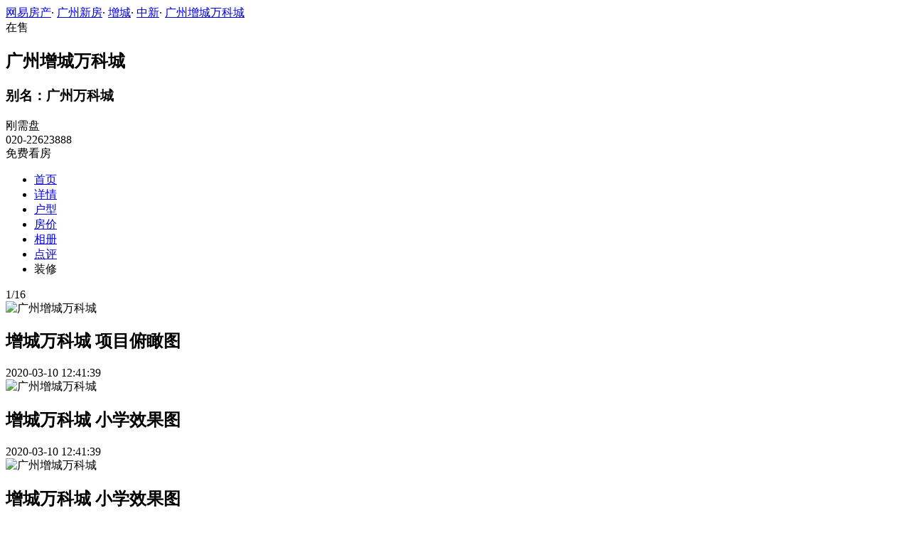

--- FILE ---
content_type: text/html;charset=UTF-8
request_url: http://xf.house.163.com/gz/photo/CIHS.html?name=p035&rownum=1&colnum=1
body_size: 9573
content:

<!DOCTYPE html>
<html>
<head>
    <meta charset="utf-8">
    <meta name="keywords" content="广州增城万科城,广州广州增城万科城,广州增城万科城交通图,广州增城万科城周边配套,广州增城万科城项目现场,广州增城万科城样板间,广州增城万科城平面图,广州增城万科城户型图" />
    <meta name="description" content="广州网易房产为您提供广州增城万科城各类图片，如效果图、实景图、交通图、周边配套、项目现场、样板间、平面图、户型图等，让您近距离真实的了解广州增城万科城楼盘，买新房尽在广州网易房产!" />
    <title>广州增城万科城_广州广州增城万科城配套实景图，样板间，效果图，户型图_广州网易房产</title>
    <link rel="stylesheet" href="https://fps-pro.ws.126.net/fps-pro/frontends/lpk_pc/v274/css/common_css.css">
<script src="https://img1.cache.netease.com/f2e/libs/jquery.js" type="text/javascript"></script>
<script type="text/javascript" src="https://fps-pro.ws.126.net/fps-pro/temp/9d7ccb8526368c4bf1f5a0bf0a7376ee/swiper.4.3.0.min.js"></script>
    <link rel="stylesheet" href="https://fps-pro.ws.126.net/fps-pro/frontends/lpk_pc/v274/css/netease_service.css">
<link rel="stylesheet" type="text/css" href="https://fps-pro.ws.126.net/fps-pro/frontends/lpk_pc/v274/css/photo_detail.css">
    <style type="text/css">
        .live-link {display: block;width: 100%;}
        .live-link video {transform: translate(0,-50%);top: 50%;position: absolute;}
        .live-play {width: 80px;height: 80px;background: url(https://fps-pro.ws.126.net/fps-pro/frontends/lpk_touch/v90/images/videop.png);background-size: 100% 100%;position: absolute;left: 50%;margin-left: -40px;top: 50%;margin-top: -40px;}
        .threed-play {width: 80px;height: 80px;background: url(https://fps-pro.ws.126.net/fps-pro/frontends/lpk_touch/v90/images/3d.png);background-size: 100% 100%;position: absolute;left: 50%;margin-left: -40px;top: 50%;margin-top: -40px;}
    </style>
</head>
<body>
<!-- 固顶 fixTop -->
<!--除首页外，其他页面用的顶部-->
<script type="text/javascript" src="//xf.house.163.com/product_house_gz/xf/js/district_gz.js"></script>
<script type="text/javascript" src="//xf.house.163.com/product_house_gz/xf/js/price_gz.js"></script>
<script type="text/javascript" src="//xf.house.163.com/product_house_gz/xf/js/property_gz.js"></script>
<script type="text/javascript" src="//xf.house.163.com/product_house_gz/xf/js/huxing_gz.js"></script>
<script type="text/javascript" src="//xf.house.163.com/product_house_gz/xf/js/subway_gz.js"></script>
<script  type="text/javascript">
    var LPK_INIT_DATA = {
        city: "gz",
        cityChina: "广州",
        productid: 'CIHS',
        housePrice: "最新报价参考均价13000元/㎡",
        lpTel: '020-22623888',
        baseDh: '020-22623888',
        cityTel:'4001-666-163 转 8',
        productname: '广州增城万科城',
        shareImg:'http://pic-bucket.ws.126.net/photo/0087/2020-03-06/F72A9FMMP7140087NOS.jpg?imageView&thumbnail=400y300',
        isDatacenter:'0',
                wxProductCode:'http://house-public.ws.126.net/house-public/d1a6f4a648421c23f9139eee30913536.jpg?imageView&thumbnail=200z200&quality=100',
                groupBuyCount:"1"
    }
</script>

<div class="headPosition"></div>
<div class="head-box head-box2">

  <div class="top-bread">
    <div class="bleft-bottom">
      <a href="http://gz.house.163.com" target="_blank">网易房产</a><span class="dot">·</span>
      <a href="http://xf.house.163.com/gz/search/0-0-0-0-0-0-0-0-0-1-0-0-0-0-0-0-1-0-0-0-1.html" target="_blank">广州新房</a><span class="dot">·</span>
      <a href="http://xf.house.163.com/gz/search/294-0-0-0-0-0-0-0-0-1-0-0-0-0-0-0-1-0-0-0-1.html" target="_blank">增城</a><span class="dot">·</span>
                <a href="http://xf.house.163.com/gz/search/294-887-0-0-0-0-0-0-0-1-0-0-0-0-0-0-1-0-0-0-1.html" target="_blank">中新</a><span class="dot">·</span>
            <a href="/gz/CIHS.html" target="_blank" class="last">广州增城万科城</a>
    </div>
  </div>

  <div class="lp-head clearfix">
    <div class="lph-left">
      <div class="lp-status "><span>在售</span></div>
      <div class="lpk-name clearfix">
        <h2 class="big-name" title="广州增城万科城">广州增城万科城</h2>
                <h3 class="alias_name" title="广州万科城">别名：广州万科城</h3>
              </div>

      <div class="lpk-feature">

                                <span>刚需盘</span>
                        </div>
    </div>
    <div class="lph-right">
      <div class="lp-tel">020-22623888</div>
      <div class="btn-sign topSignUp">免费看房</div>
    </div>
  </div>

  <div class="nav-bar">
    <ul class="nav-list clearfix">
      <!--当前tab添加class current-->
      <li class="nav-content" id="topNav1">
        <a class="aNav" href="/gz/CIHS.html">首页</a>
      </li>
      <li class="nav-content" id="topNav2">
        <a class="aNav" href="/gz/housedetail/CIHS.html">详情</a>
      </li>
                  <li class="nav-content" id="topNav4">
        <a class="aNav" href="/gz/photo/view/CIHS.html">户型</a>
      </li>
            <li class="nav-content" id="topNav5" data-flag="1" data-nav="price">
        <a class="aNav" href="/gz/trend/CIHS.html">房价</a>
      </li>
            <li class="nav-content" id="topNav6">
        <a class="aNav" href="/gz/photo/CIHS.html">相册</a>
      </li>
                        <li class="nav-content" id="topNav8">
        <a class="aNav" href="/gz/comment/CIHS.html">点评</a>
      </li>
                        <li class="nav-content zhuangxiuNav" id="topNav10">
        <a class="aNav" target="_blank">装修</a>
      </li>
    </ul>
  </div>
</div>
<!--右侧我要提问弹框 begin-->
<div class="dialog" id="questionDialog" style="display: none;">

    <div class="dialog-con dialog-con1">
        <div class="dialog-tit dialog-tit558">我要提问
            <span class="btn-close"></span></div>
        <div class="dialog-body">
                        <!--提问列表 end-->
            <div class="sendQue-box">
              <textarea name="name" rows="3" cols="80" class="" type="text" maxlength="250" placeholder="请输入您要咨询的问题"></textarea>
              <div class="btn-send">发送</div>
            </div>
            <div class="error-reminds">
                <span class="error-icon"></span>
                <span class="error-words">请输入您要咨询的问题</span>
            </div>
        </div>
    </div>
</div>
<!--右侧我要提问弹框 end-->

<script type="text/javascript">
    if(typeof Calculator !=="undefined"  && (Calculator.pointX === 0 && Calculator.pointY === 0) && document.getElementsByClassName("indexNav7").length > 0 && document.getElementById("topNav7").length > 0){
        document.getElementById("topNav7").style.display="none";
    }
</script>
<script>
    var  headNavIndex= 'topNav6';
    document.getElementById(headNavIndex).setAttribute('class', 'current nav-content');
</script>
<div class="photoDetail clearfix">
    <div class="photoDetail-left">
                                            <div class="photo-con-outer  photo-con-curr " data-conId="1">
                    <div class="photo-con-title clearfix">
                        <div class="photo-num"><span class="photo-curr-num">1</span>/<span class="photo-total-num">16</span></div>
                    </div>
                    <div class="photo-big-img">
                                                    <div class="photo-show  photo-show-curr " data-showId="1" data-url="http://pic-bucket.ws.126.net/photo/0087/2020-03-10/F7C0BFC8P7140087NOS.jpg?download=45D8390CC588AA7D1047E47B29648D12.jpg">
                                <img src="http://pic-bucket.ws.126.net/photo/0087/2020-03-10/F7C0BFC8P7140087NOS.jpg" alt="广州增城万科城">
                                <div class="title-outer">
                                    <h2>增城万科城 项目俯瞰图</h2>
                                    <div class="photo-dates"><span></span>2020-03-10 12:41:39</div>
                                </div>
                            </div>
                                                                                <div class="photo-show " data-showId="2" data-url="http://pic-bucket.ws.126.net/photo/0087/2020-03-10/F7C0BFC7P7140087NOS.jpg?download=3108FE199CB3BDE306C6C7BD1E95932F.jpg">
                                <img src="http://pic-bucket.ws.126.net/photo/0087/2020-03-10/F7C0BFC7P7140087NOS.jpg" alt="广州增城万科城">
                                <div class="title-outer">
                                    <h2>增城万科城 小学效果图</h2>
                                    <div class="photo-dates"><span></span>2020-03-10 12:41:39</div>
                                </div>
                            </div>
                                                                                <div class="photo-show " data-showId="3" data-url="http://pic-bucket.ws.126.net/photo/0087/2020-03-10/F7C0BFC6P7140087NOS.jpg?download=57753469CB8BA0604FD13E17BF1382EC.jpg">
                                <img src="http://pic-bucket.ws.126.net/photo/0087/2020-03-10/F7C0BFC6P7140087NOS.jpg" alt="广州增城万科城">
                                <div class="title-outer">
                                    <h2>增城万科城 小学效果图</h2>
                                    <div class="photo-dates"><span></span>2020-03-10 12:41:39</div>
                                </div>
                            </div>
                                                                                <div class="photo-show " data-showId="4" data-url="http://pic-bucket.ws.126.net/photo/0087/2020-03-10/F7C0BFC5P7140087NOS.jpg?download=6CDD22866E59477BB3E005385C870CF9.jpg">
                                <img src="http://pic-bucket.ws.126.net/photo/0087/2020-03-10/F7C0BFC5P7140087NOS.jpg" alt="广州增城万科城">
                                <div class="title-outer">
                                    <h2>增城万科城 项目俯瞰图</h2>
                                    <div class="photo-dates"><span></span>2020-03-10 12:41:39</div>
                                </div>
                            </div>
                                                                                <div class="photo-show " data-showId="5" data-url="http://pic-bucket.ws.126.net/photo/0087/2020-03-10/F7BT26D1P7140087NOS.jpg?download=EA394A124AB46B00835DFD9D8B3DAFC4.jpg">
                                <img src="http://pic-bucket.ws.126.net/photo/0087/2020-03-10/F7BT26D1P7140087NOS.jpg" alt="广州增城万科城">
                                <div class="title-outer">
                                    <h2>广州增城万科城 项目形象图</h2>
                                    <div class="photo-dates"><span></span>2020-03-10 11:44:12</div>
                                </div>
                            </div>
                                                                                <div class="photo-show " data-showId="6" data-url="http://pic-bucket.ws.126.net/photo/0087/2020-03-10/F7BT26D0P7140087NOS.jpg?download=D1160F05037EF2B995D62BC534148050.jpg">
                                <img src="http://pic-bucket.ws.126.net/photo/0087/2020-03-10/F7BT26D0P7140087NOS.jpg" alt="广州增城万科城">
                                <div class="title-outer">
                                    <h2>广州增城万科城 项目商业街形象图</h2>
                                    <div class="photo-dates"><span></span>2020-03-10 11:44:10</div>
                                </div>
                            </div>
                                                                                <div class="photo-show " data-showId="7" data-url="http://pic-bucket.ws.126.net/photo/0087/2020-03-10/F7BT26CVP7140087NOS.jpg?download=ADD74C91ECFFF5193561700CC8BBF495.jpg">
                                <img src="http://pic-bucket.ws.126.net/photo/0087/2020-03-10/F7BT26CVP7140087NOS.jpg" alt="广州增城万科城">
                                <div class="title-outer">
                                    <h2>广州增城万科城 项目商业街形象图</h2>
                                    <div class="photo-dates"><span></span>2020-03-10 11:44:11</div>
                                </div>
                            </div>
                                                                                <div class="photo-show " data-showId="8" data-url="http://pic-bucket.ws.126.net/photo/0087/2020-03-10/F7BT26CUP7140087NOS.jpg?download=7FADBD8D3440042D1053D769839EB1A2.jpg">
                                <img src="http://pic-bucket.ws.126.net/photo/0087/2020-03-10/F7BT26CUP7140087NOS.jpg" alt="广州增城万科城">
                                <div class="title-outer">
                                    <h2>广州增城万科城 项目商业街形象图</h2>
                                    <div class="photo-dates"><span></span>2020-03-10 11:44:10</div>
                                </div>
                            </div>
                                                                                <div class="photo-show " data-showId="9" data-url="http://pic-bucket.ws.126.net/photo/0087/2020-03-10/F7BT26CTP7140087NOS.jpg?download=D795BA8FB328F263591C02B3D6ECFB0E.jpg">
                                <img src="http://pic-bucket.ws.126.net/photo/0087/2020-03-10/F7BT26CTP7140087NOS.jpg" alt="广州增城万科城">
                                <div class="title-outer">
                                    <h2>广州增城万科城 项目商业街形象图</h2>
                                    <div class="photo-dates"><span></span>2020-03-10 11:44:09</div>
                                </div>
                            </div>
                                                                                <div class="photo-show " data-showId="10" data-url="http://pic-bucket.ws.126.net/photo/0087/2020-03-10/F7BT26CSP7140087NOS.jpg?download=B5934433A1D2D141D739AB2141A7F668.jpg">
                                <img src="http://pic-bucket.ws.126.net/photo/0087/2020-03-10/F7BT26CSP7140087NOS.jpg" alt="广州增城万科城">
                                <div class="title-outer">
                                    <h2>广州增城万科城 项目商业街形象图</h2>
                                    <div class="photo-dates"><span></span>2020-03-10 11:44:12</div>
                                </div>
                            </div>
                                                                                <div class="photo-show " data-showId="11" data-url="http://pic-bucket.ws.126.net/photo/0087/2020-03-10/F7BT26CRP7140087NOS.jpg?download=90C1EC61FE318D71C901902E321286B1.jpg">
                                <img src="http://pic-bucket.ws.126.net/photo/0087/2020-03-10/F7BT26CRP7140087NOS.jpg" alt="广州增城万科城">
                                <div class="title-outer">
                                    <h2>广州增城万科城 项目商业街形象图</h2>
                                    <div class="photo-dates"><span></span>2020-03-10 11:44:16</div>
                                </div>
                            </div>
                                                                                <div class="photo-show " data-showId="12" data-url="http://pic-bucket.ws.126.net/photo/0087/2020-03-10/F7BT26CQP7140087NOS.jpg?download=FBAAE4EC23DDEEB99195D5C01E7F0FDF.jpg">
                                <img src="http://pic-bucket.ws.126.net/photo/0087/2020-03-10/F7BT26CQP7140087NOS.jpg" alt="广州增城万科城">
                                <div class="title-outer">
                                    <h2>广州增城万科城 项目商业街形象图</h2>
                                    <div class="photo-dates"><span></span>2020-03-10 11:44:12</div>
                                </div>
                            </div>
                                                                                <div class="photo-show " data-showId="13" data-url="http://pic-bucket.ws.126.net/photo/0087/2020-03-10/F7BT26CPP7140087NOS.jpg?download=82E6FCE196E3A5D85941BAAC190E9DA9.jpg">
                                <img src="http://pic-bucket.ws.126.net/photo/0087/2020-03-10/F7BT26CPP7140087NOS.jpg" alt="广州增城万科城">
                                <div class="title-outer">
                                    <h2>广州增城万科城 项目商业街形象图</h2>
                                    <div class="photo-dates"><span></span>2020-03-10 11:44:13</div>
                                </div>
                            </div>
                                                                                <div class="photo-show " data-showId="14" data-url="http://pic-bucket.ws.126.net/photo/0087/2020-03-10/F7BT26COP7140087NOS.jpg?download=146E3E3D14D94B3F68D2A03B5495CAE3.jpg">
                                <img src="http://pic-bucket.ws.126.net/photo/0087/2020-03-10/F7BT26COP7140087NOS.jpg" alt="广州增城万科城">
                                <div class="title-outer">
                                    <h2>广州增城万科城 项目商业街形象图</h2>
                                    <div class="photo-dates"><span></span>2020-03-10 11:44:14</div>
                                </div>
                            </div>
                                                                                <div class="photo-show " data-showId="15" data-url="http://pic-bucket.ws.126.net/photo/0087/2020-03-10/F7BT26CNP7140087NOS.jpg?download=97FB3ACB95BAF9861DBD3ADA1B64F93D.jpg">
                                <img src="http://pic-bucket.ws.126.net/photo/0087/2020-03-10/F7BT26CNP7140087NOS.jpg" alt="广州增城万科城">
                                <div class="title-outer">
                                    <h2>广州增城万科城 项目商业街形象图</h2>
                                    <div class="photo-dates"><span></span>2020-03-10 11:44:09</div>
                                </div>
                            </div>
                                                                                <div class="photo-show " data-showId="16" data-url="http://pic-bucket.ws.126.net/photo/0087/2020-03-06/F72A9FMMP7140087NOS.jpg?download=706B51E55F9427882AEA81D5160D9BDC.jpg">
                                <img src="http://pic-bucket.ws.126.net/photo/0087/2020-03-06/F72A9FMMP7140087NOS.jpg" alt="广州增城万科城">
                                <div class="title-outer">
                                    <h2>广州增城万科城</h2>
                                    <div class="photo-dates"><span></span>2020-03-06 18:22:57</div>
                                </div>
                            </div>
                                                                            <div class="big-left-arrow big-left-grey-arrow"></div>
                        <div class="big-right-arrow"></div>
                        <div class="icon-outer clearfix">
                            <div class="back-opacity"></div>
                            <a href="#">
                                <div class="download-outer">
                                    <div class="icon-back-opacity"></div>
                                    <span class="download"></span>
                                </div>
                            </a>
                            <div class="blow-up-outer">
                                <div class="icon-back-opacity"></div>
                                <span class="blow-up"></span>
                            </div>
                        </div>
                    </div>
                    <div class="photo-small-img">
                        <div class="outer-box clearfix">
                                                                                            <div class="thumbnail-outer  thumbnail-curr  clearBoth" data-smallId="0">
                                                                <div class="thumbnail  thumbnail-border " data-thumbId="0">
                                    <img src="http://pic-bucket.ws.126.net/photo/0087/2020-03-10/F7C0BFC8P7140087NOS.jpg?imageView&thumbnail=400y300" alt="广州增城万科城">
                                </div>
                                                                                            <div class="thumbnail " data-thumbId="1">
                                    <img src="http://pic-bucket.ws.126.net/photo/0087/2020-03-10/F7C0BFC7P7140087NOS.jpg?imageView&thumbnail=400y300" alt="广州增城万科城">
                                </div>
                                                                                            <div class="thumbnail " data-thumbId="2">
                                    <img src="http://pic-bucket.ws.126.net/photo/0087/2020-03-10/F7C0BFC6P7140087NOS.jpg?imageView&thumbnail=400y300" alt="广州增城万科城">
                                </div>
                                                                                            <div class="thumbnail " data-thumbId="3">
                                    <img src="http://pic-bucket.ws.126.net/photo/0087/2020-03-10/F7C0BFC5P7140087NOS.jpg?imageView&thumbnail=400y300" alt="广州增城万科城">
                                </div>
                                                                                            </div>
                                <div class="thumbnail-outer clearBoth" data-smallId="1">
                                                                <div class="thumbnail " data-thumbId="4">
                                    <img src="http://pic-bucket.ws.126.net/photo/0087/2020-03-10/F7BT26D1P7140087NOS.jpg?imageView&thumbnail=400y300" alt="广州增城万科城">
                                </div>
                                                                                            <div class="thumbnail " data-thumbId="5">
                                    <img src="http://pic-bucket.ws.126.net/photo/0087/2020-03-10/F7BT26D0P7140087NOS.jpg?imageView&thumbnail=400y300" alt="广州增城万科城">
                                </div>
                                                                                            <div class="thumbnail " data-thumbId="6">
                                    <img src="http://pic-bucket.ws.126.net/photo/0087/2020-03-10/F7BT26CVP7140087NOS.jpg?imageView&thumbnail=400y300" alt="广州增城万科城">
                                </div>
                                                                                            <div class="thumbnail " data-thumbId="7">
                                    <img src="http://pic-bucket.ws.126.net/photo/0087/2020-03-10/F7BT26CUP7140087NOS.jpg?imageView&thumbnail=400y300" alt="广州增城万科城">
                                </div>
                                                                                            </div>
                                <div class="thumbnail-outer clearBoth" data-smallId="2">
                                                                <div class="thumbnail " data-thumbId="8">
                                    <img src="http://pic-bucket.ws.126.net/photo/0087/2020-03-10/F7BT26CTP7140087NOS.jpg?imageView&thumbnail=400y300" alt="广州增城万科城">
                                </div>
                                                                                            <div class="thumbnail " data-thumbId="9">
                                    <img src="http://pic-bucket.ws.126.net/photo/0087/2020-03-10/F7BT26CSP7140087NOS.jpg?imageView&thumbnail=400y300" alt="广州增城万科城">
                                </div>
                                                                                            <div class="thumbnail " data-thumbId="10">
                                    <img src="http://pic-bucket.ws.126.net/photo/0087/2020-03-10/F7BT26CRP7140087NOS.jpg?imageView&thumbnail=400y300" alt="广州增城万科城">
                                </div>
                                                                                            <div class="thumbnail " data-thumbId="11">
                                    <img src="http://pic-bucket.ws.126.net/photo/0087/2020-03-10/F7BT26CQP7140087NOS.jpg?imageView&thumbnail=400y300" alt="广州增城万科城">
                                </div>
                                                                                            </div>
                                <div class="thumbnail-outer clearBoth" data-smallId="3">
                                                                <div class="thumbnail " data-thumbId="12">
                                    <img src="http://pic-bucket.ws.126.net/photo/0087/2020-03-10/F7BT26CPP7140087NOS.jpg?imageView&thumbnail=400y300" alt="广州增城万科城">
                                </div>
                                                                                            <div class="thumbnail " data-thumbId="13">
                                    <img src="http://pic-bucket.ws.126.net/photo/0087/2020-03-10/F7BT26COP7140087NOS.jpg?imageView&thumbnail=400y300" alt="广州增城万科城">
                                </div>
                                                                                            <div class="thumbnail " data-thumbId="14">
                                    <img src="http://pic-bucket.ws.126.net/photo/0087/2020-03-10/F7BT26CNP7140087NOS.jpg?imageView&thumbnail=400y300" alt="广州增城万科城">
                                </div>
                                                                                            <div class="thumbnail " data-thumbId="15">
                                    <img src="http://pic-bucket.ws.126.net/photo/0087/2020-03-06/F72A9FMMP7140087NOS.jpg?imageView&thumbnail=400y300" alt="广州增城万科城">
                                </div>
                                                    </div>
                        </div>
                        <div class="left-arrow">
                            <span></span>
                        </div>
                        <div class="left-white"></div>
                        <div class="right-arrow">
                            <span></span>
                        </div>
                        <div class="right-white"></div>
                    </div>
                </div>
                                                                                                                    <div class="photo-con-outer " data-conId="2">
                    <div class="photo-con-title clearfix">
                        <div class="photo-num"><span class="photo-curr-num">1</span>/<span class="photo-total-num">5</span></div>
                    </div>
                    <div class="photo-big-img">
                                                    <div class="photo-show " data-showId="1" data-url="http://pic-bucket.ws.126.net/photo/0087/2020-03-10/F7BV0KQ1P7120087NOS.jpg?download=6AD86379B9CD1002D02BE6C40A92F59C.jpg">
                                <img src="http://pic-bucket.ws.126.net/photo/0087/2020-03-10/F7BV0KQ1P7120087NOS.jpg" alt="广州增城万科城">
                                <div class="title-outer">
                                    <h2>增城万科城样板间</h2>
                                    <div class="photo-dates"><span></span>2020-03-10 12:19:15</div>
                                </div>
                            </div>
                                                                                <div class="photo-show " data-showId="2" data-url="http://pic-bucket.ws.126.net/photo/0087/2020-03-10/F7BV0KQ0P7120087NOS.jpg?download=9BEA9ED9F212FF3E06047F73BCA6D264.jpg">
                                <img src="http://pic-bucket.ws.126.net/photo/0087/2020-03-10/F7BV0KQ0P7120087NOS.jpg" alt="广州增城万科城">
                                <div class="title-outer">
                                    <h2>增城万科城样板间</h2>
                                    <div class="photo-dates"><span></span>2020-03-10 12:18:15</div>
                                </div>
                            </div>
                                                                                <div class="photo-show " data-showId="3" data-url="http://pic-bucket.ws.126.net/photo/0087/2020-03-10/F7BV0KQ2P7120087NOS.jpg?download=89B0C7F6C2B2ECB34CCD81D63D98E022.jpg">
                                <img src="http://pic-bucket.ws.126.net/photo/0087/2020-03-10/F7BV0KQ2P7120087NOS.jpg" alt="广州增城万科城">
                                <div class="title-outer">
                                    <h2>增城万科城样板间</h2>
                                    <div class="photo-dates"><span></span>2020-03-10 12:18:15</div>
                                </div>
                            </div>
                                                                                <div class="photo-show " data-showId="4" data-url="http://pic-bucket.ws.126.net/photo/0087/2020-03-10/F7BV0KQ3P7120087NOS.jpg?download=2A293E414AB5FFEEB815AC43CEC5EF0E.jpg">
                                <img src="http://pic-bucket.ws.126.net/photo/0087/2020-03-10/F7BV0KQ3P7120087NOS.jpg" alt="广州增城万科城">
                                <div class="title-outer">
                                    <h2>增城万科城样板间</h2>
                                    <div class="photo-dates"><span></span>2020-03-10 12:18:15</div>
                                </div>
                            </div>
                                                                                <div class="photo-show " data-showId="5" data-url="http://pic-bucket.ws.126.net/photo/0087/2020-03-10/F7BV0KQ4P7120087NOS.jpg?download=D5A93B752B2767F1C0580A603289A41A.jpg">
                                <img src="http://pic-bucket.ws.126.net/photo/0087/2020-03-10/F7BV0KQ4P7120087NOS.jpg" alt="广州增城万科城">
                                <div class="title-outer">
                                    <h2>增城万科城样板间</h2>
                                    <div class="photo-dates"><span></span>2020-03-10 12:18:15</div>
                                </div>
                            </div>
                                                                            <div class="big-left-arrow big-left-grey-arrow"></div>
                        <div class="big-right-arrow"></div>
                        <div class="icon-outer clearfix">
                            <div class="back-opacity"></div>
                            <a href="#">
                                <div class="download-outer">
                                    <div class="icon-back-opacity"></div>
                                    <span class="download"></span>
                                </div>
                            </a>
                            <div class="blow-up-outer">
                                <div class="icon-back-opacity"></div>
                                <span class="blow-up"></span>
                            </div>
                        </div>
                    </div>
                    <div class="photo-small-img">
                        <div class="outer-box clearfix">
                                                                                            <div class="thumbnail-outer  thumbnail-curr  clearBoth" data-smallId="0">
                                                                <div class="thumbnail  thumbnail-border " data-thumbId="0">
                                    <img src="http://pic-bucket.ws.126.net/photo/0087/2020-03-10/F7BV0KQ1P7120087NOS.jpg?imageView&thumbnail=400y300" alt="广州增城万科城">
                                </div>
                                                                                            <div class="thumbnail " data-thumbId="1">
                                    <img src="http://pic-bucket.ws.126.net/photo/0087/2020-03-10/F7BV0KQ0P7120087NOS.jpg?imageView&thumbnail=400y300" alt="广州增城万科城">
                                </div>
                                                                                            <div class="thumbnail " data-thumbId="2">
                                    <img src="http://pic-bucket.ws.126.net/photo/0087/2020-03-10/F7BV0KQ2P7120087NOS.jpg?imageView&thumbnail=400y300" alt="广州增城万科城">
                                </div>
                                                                                            <div class="thumbnail " data-thumbId="3">
                                    <img src="http://pic-bucket.ws.126.net/photo/0087/2020-03-10/F7BV0KQ3P7120087NOS.jpg?imageView&thumbnail=400y300" alt="广州增城万科城">
                                </div>
                                                                                            </div>
                                <div class="thumbnail-outer clearBoth" data-smallId="1">
                                                                <div class="thumbnail " data-thumbId="4">
                                    <img src="http://pic-bucket.ws.126.net/photo/0087/2020-03-10/F7BV0KQ4P7120087NOS.jpg?imageView&thumbnail=400y300" alt="广州增城万科城">
                                </div>
                                                    </div>
                        </div>
                        <div class="left-arrow">
                            <span></span>
                        </div>
                        <div class="left-white"></div>
                        <div class="right-arrow">
                            <span></span>
                        </div>
                        <div class="right-white"></div>
                    </div>
                </div>
                                                                            
        
        <!--新增项目资质认证-->
        
                                <a href="/gz/photo/list/CIHS.html" class="watch-more">查看全部</a>
    </div>
    <div class="photoDetail-right">
        <div class="photo-list">
            <h2>广州增城万科城相册</h2>
                                                <div class="jumpImg1 photo-nav  photo-nav-curr " data-listId="0" data-pname="p035">
                        <div>效果图</div>
                        <div class="num">[16张]</div>
                    </div>
                                                                                                                                                        <div class="jumpImg7 photo-nav " data-listId="1" data-pname="c01">
                        <div>样板间</div>
                        <div class="num">[5张]</div>
                    </div>
                                    
                <!--新增项目资质认证-->
                                                                
                                    <a href="/gz/photo/view/CIHS.html">
                        <div class="jumpImg9 photo-nav " data-listId="2" data-pname="p02">
                            <div>户型图</div>
                            <div class="num">[3张]</div>
                        </div>
                    </a>
                                                
        </div>
        <div class="line-bar"></div>
<div class="netease-service">
    <div class="title-outer clearfix">
        <div class="title">网易房产</div>
        <div class="sign-up-num"><span></span>人已获取优惠</div>
    </div>
    <div class="tip">免费获取  网易房产楼盘专属优惠</div>
    <div class="buy-btn">
        <input type="text" class="mobile" placeholder="请输入您的联系方式">
        <span class="btn-netease-submit">立即抢购</span>
    </div>
</div>

    </div>
</div>
<div class="photo-mask">
    <div class="img-outer-back"></div>
    <div class="img-outer">
        <img src="http://fps-pro.ws.126.net/fps-pro/temp/79b420bc5439412125c803e8364f13fc/huxing.png">
    </div>
    <span></span>
</div>
<div class="rightNav-box">
  <ul class="rightNav-list">
    <li class="login-btn aRightNav" title="登录">
      <p class="name">登录</p>
    </li>
    <li class="logout-btn aRightNav" title="退出">
      <p class="name"><span></span><br/>退出</p>
    </li>
    <li class="wx-code aRightNav" title="微信小程序">
      <i></i>
      <p class="name">小程序</p>
      <div class="wx-box">
        <span class="arrow"></span>
        <img src="" /><div class="txt"><p><span>严选好房</span>小程序</p><p>微信扫码</p><p>直接严选好房</p></div>
      </div>
    </li>
    <li class="ewm aRightNav" title="扫码查看">
      <i></i>
      <p class="name">网页</p>
      <div class="ewm-box">
        <span class="arrow"></span>
        <div id="qrcode1" class="qrcode">
        </div>
        <p class="ewm-tit1"><i></i>扫一扫</p>
        <p class="ewm-tit2">手机查看更方便</p>
      </div>
    </li>
    <li class="calculator aRightNav" title="房贷计算器">
      <a href="#calculatorbox"><i></i><p class="name">房贷</p></a>
    </li>
    <!-- <li class="houseCenter aRightNav" title="选房中心">
      <i></i>
    </li> -->
    <li class="vs aRightNav" title="楼盘对比">
      <i></i>
      <p class="name">对比</p>
      <div class="lppk-box">
        <span class="arrow"></span>
        <span class="close"></span>
        <div class="h2-tit">楼盘对比(<span class="curNum">1</span>/4)<span class="clear"><span class="clear-icon"></span>清空</span></div>

        <ul class="sel-lp-box">
          <!-- <li title="新光大中心" house-id="BZLI">新光大中心<span></span></li> -->
        </ul>

        <div class="input-row">
         <input class="lpSearchTxt inp" value="请输入您要对比的楼盘" type="text">

         <ul class="lpsearch-list">
           <!-- <li title="新光大中心" house-id="BZLI">新光大中3909<span class="add-lp">+</span></li> -->
         </ul>
        </div>
        <div class="btn-pk">开始对比</div>
        <div class="error-reminds"><span class="error-icon"></span><span class="error-words">请输入正确手机号</span></div>
         <div class="histroy">
           <div class="his-tit">浏览过的楼盘</div>
           <div class="his-list clearfix">
            <!-- <span class="aHis" title="新光大中心" house-id="BRQf">新光大<span class="add">+</span></span> -->
            </div>
         </div>
      </div>
    </li>
    <li class="kf aRightNav" title="在线咨询">
      <i></i>
      <p class="name">客服</p>
      <div class="qp"></div>
    </li>
    <!-- <li class="question aRightNav" title="提问">
      <i></i>
    </li> -->
    <li class="collect aRightNav">
      <i></i>
      <p class="name">收藏</p>
      <div class="collect-box"><span class="arrow"></span><span class="collect-txt">Ctrl+D收藏到书签栏</span></div>
    </li>
    <li class="share aRightNav" title="分享">
      <i class="share-icon"></i>
      <p class="name">分享</p>
      <div class="share-box">
        <div class="share-box2">
          <span class="arrow"></span>
          <ul class="share-list">
            <li class="wx mr30" title="微信好友" data-type="wx">
              <div class="ewm-box">
                <span class="arrow"></span>
                <div id="qrcode2" class="qrcode"></div>
                <p class="ewm-tit1"><i></i>扫一扫</p>
                <p class="ewm-tit2">手机查看更方便</p>
              </div>
              <div class="bg"></div><div class="icon"></div>微信好友</li>
            <li class="qqfriend mr30" title="QQ好友" data-type="qqfriend"><div class="bg"></div><div class="icon"></div>QQ好友</li>
            <li class="qqzone" title="QQ空间" data-type="qqzone"><div class="bg"></div><div class="icon"></div>QQ空间</li>
            <li class="sina mr30" title="新浪微博" data-type="sina"><div class="bg"></div><div class="icon"></div>新浪微博</li>
            <li class="yinxin" title="易信" data-type="yinxin"><div class="bg"></div><div class="icon"></div>易&nbsp;&nbsp;信</li>
            <li class="clear"></li>
          </ul>
        </div>
      </div>
    </li>
    <!-- <li class="feedback feedback-btn aRightNav" title="报错">
      <i></i>
      <p class="name">反馈</p>
    </li> -->
    <li class="toTop aRightNav">
      <i></i>
    </li>
  </ul>
</div>
<div id="puzzle"></div>

<!--公共底部 黑色部分-->
<div class="common-footer">
  <div class="houseFootNav">
    <div class="housenav_head">楼盘导航</div>
    <table class="housenav_table">
      <tr class="footArea">
        <td class="td1">区域：</td>
        <td>
          <div class="foot-district" ziduanName="district">
            <!-- <span>不限</span>
            <span>石景山</span> -->
          </div>
          <div class="second-district" ziduanName="districtSecond">

            <!-- <span>不限</span>
            <span>石景山</span> -->
          </div>
        </td>
      </tr>
      <tr class="footPrice">
        <td class="td1">价格：</td>
        <td>
          <div class="foot-price" ziduanName="price">
            <!-- <span>不限</span>
            <span>10000以下</span> -->
          </div>
        </td>
      </tr>
      <tr class="footType">
        <td class="td1">类型：</td>
        <td>
          <div class="foot-property" ziduanName="property">
            <!-- <span>不限</span>
            <span>住宅</span> -->
          </div>
        </td>
      </tr>
      <tr class="footHuxing">
        <td class="td1">户型：</td>
        <td>
          <div class="foot-huxing"  ziduanName="huxing">
            <!-- <span>不限</span>
            <span>一居</span> -->
          </div>
        </td>
      </tr>
      <tr class="footSubWay">
        <td class="td1">地铁：</td>
        <td>
          <div class="foot-subway" ziduanName="subway">
            <!-- <span>不限</span>
            <span>昌平线</span> -->
          </div>
        </td>
      </tr>
    </table>
    <div class="disclaimer">
      <div class="dis-tit">网易声明</div>
      <div class="dis-con">本页面旨在为广大网友提供更多信息服务，不声明或保证所提供信息的准确性和完整性，所有内容亦不表明本网站之观点或意见，仅供参考和借鉴。购房者在购房时仍需慎重考虑，参考本站信息进行房产交易等行为所造成的任何后果与本网站无关，风险自担。</div>
    </div>
  </div>
</div>

<!--网易公有尾部 begin-->
<div class="N-nav-bottom">
    <div class="N-nav-bottom-main">
    	<div class="ntes_foot_link">
      	<span class="N-nav-bottom-copyright"><span class="N-nav-bottom-copyright-icon">&copy;</span> 1997-<span class="copyright-year">2017</span> 网易公司版权所有</span>
      	<a href="http://corp.163.com/">About NetEase</a> |
      	<a href="http://gb.corp.163.com/gb/about/overview.html">公司简介</a> |
      	<a href="http://gb.corp.163.com/gb/contactus.html">联系方法</a> |
      	<a href="http://corp.163.com/gb/job/job.html">招聘信息</a> |
      	<a href="http://help.163.com/ ">客户服务</a> |
      	<a href="https://corp.163.com/gb/legal.html">隐私政策</a> |
      	<!-- <a href="http://emarketing.163.com/">广告服务</a> | -->
      	<a href="http://sitemap.163.com/">网站地图</a> |
      	<a href="http://jubao.aq.163.com/">不良信息举报</a>
      </div>
    </div>
</div>
<!--网易公有尾部 end-->

<script src="https://fps-pro.ws.126.net/fps-pro/frontends/libs/jquery/jquery.cookie-1.4.1.js"></script>
<script src="//img1.cache.netease.com/f2e/house/resold/components/qrcode.1125509.min.js"></script>
<!-- <script src="http://img1.cache.netease.com/cnews/js/ntes_jslib_1.x.js" type="text/javascript"></script> -->
<script type="text/javascript" src="//img3.cache.netease.com/common/share/yixin/b02/yixin.min.js"></script>
<script src="//img1.cache.netease.com/f2e/house/index2016/js/house-slider.1.0.1034528.min.js"  type="text/javascript"></script>
<script src="//fps-pro.ws.126.net/fps-pro/frontends/common/login-beta/js/puzzle.js?v=3"></script> 
<script src="https://fps-pro.ws.126.net/fps-pro/frontends/lpk_pc/v274/js/common.js" type="text/javascript"></script>
<!--章鱼代码 begin-->
<noscript>
    <img src="//163.wrating.com/a.gif?c=860010-0502010100" width="1" height="1" />
</noscript>

<!-- big data statistics -->
<!-- big data analysis -->
<script src="//static.ws.126.net/f2e/products/analysis/js/analysis.350ctAoOoFtN.13.js"></script>

<!--章鱼代码 end-->
<script src="//static.ws.126.net/163/frontend/libs/antanalysis.min.js"></script>
<script src="//static.ws.126.net/163/frontend/antnest/NTM-9X2F9177-22.js"></script>

<script src="//fps-pro.ws.126.net/fps-pro/temp/18eef6213794b323dc031fbb216226b1/jqueryXdominRequest.js"  type="text/javascript"></script>
<script src="https://fps-pro.ws.126.net/fps-pro/frontends/lpk_pc/v274/js/netease_service.js" type="text/javascript"></script>
<script type="text/javascript" src="https://fps-pro.ws.126.net/fps-pro/frontends/lpk_pc/v274/js/photo_detail.js"></script>


<!--HubbleAnalysis-->
<script type="text/javascript">
    (function(document,datracker,root){function loadJsSDK(){var script,first_script;script=document.createElement("script");script.type="text/javascript";script.async=true;script.src="https://hubble-js-bucket.nosdn.127.net/DATracker.globals.1.6.10.js";first_script=document.getElementsByTagName("script")[0];first_script.parentNode.insertBefore(script,first_script)}if(!datracker["__SV"]){var win=window;var gen_fn,functions,i,lib_name="DATracker";window[lib_name]=datracker;datracker["_i"]=[];datracker["init"]=function(token,config,name){var target=datracker;if(typeof(name)!=="undefined"){target=datracker[name]=[]}else{name=lib_name}target["people"]=target["people"]||[];target["abtest"]=target["abtest"]||[];target["toString"]=function(no_stub){var str=lib_name;if(name!==lib_name){str+="."+name}if(!no_stub){str+=" (stub)"}return str};target["people"]["toString"]=function(){return target.toString(1)+".people (stub)"};function _set_and_defer(target,fn){var split=fn.split(".");if(split.length==2){target=target[split[0]];fn=split[1]}target[fn]=function(){target.push([fn].concat(Array.prototype.slice.call(arguments,0)))}}functions="track_heatmap register_attributes register_attributes_once clear_attributes unregister_attributes current_attributes single_pageview disable time_event get_appStatus track set_userId track_pageview track_links track_forms register register_once alias unregister identify login logout signup name_tag set_config reset people.set people.set_once people.set_realname people.set_country people.set_province people.set_city people.set_age people.set_gender people.increment people.append people.union people.track_charge people.clear_charges people.delete_user people.set_populationWithAccount  people.set_location people.set_birthday people.set_region people.set_account abtest.get_variation abtest.async_get_variable".split(" ");for(i=0;i<functions.length;i++){_set_and_defer(target,functions[i])}datracker["_i"].push([token,config,name])};datracker["__SV"]=1.6;loadJsSDK()}})(document,window["DATracker"]||[],window);
    // 初始化
    DATracker.init('MA-A924-182E1997E62F', {truncateLength: 255,persistence: "localStorage",cross_subdomain_cookie: false,heatmap:{collect_all: true,isTrackLink: true}});
</script>
</body>
</html>


--- FILE ---
content_type: text/css
request_url: http://img3.cache.netease.com/common/share/yixin/b02/yixin.css
body_size: 1496
content:
.yx-box{position:fixed;_position:absolute;z-index:9999;top:50%;left:50%;background-color:#f8f8f8;border:1px solid #cdcdcd;-webkit-box-shadow:0 0 8px rgba(0,0,0,0.2);-moz-box-shadow:0 0 8px rgba(0,0,0,0.2);box-shadow:0 0 8px rgba(0,0,0,0.2);font-weight:normal;font-size:12px;text-align:left}.yx-box a,.yx-box a:hover,.yx-box a:active,.yx-box a:visited{text-decoration:none}.yx-box .cf:before,.yx-box .cf:after{content:" ";display:table}.yx-box .cf:after{clear:both}.yx-box .cf{*zoom:1}.yx-box .yx-close{position:absolute;top:0;right:0;width:30px;height:30px;text-align:center;line-height:30px;font-size:28px;font-family:Arial,sans-serif;color:#cdcdcd}.yx-box .yx-close:hover{color:#9a9a9a}.yx-box .yx-intro{width:380px;overflow:hidden;position:relative}.yx-box .yx-intro .yx-intro-inner{width:760px}.yx-box .yx-intro .yx-intro-text,.yx-box .yx-intro .yx-intro-qr{width:380px;height:260px;float:left;position:relative;-webkit-transition:all 0.3s ease-out;-moz-transition:all 0.3s ease-out;-ms-transition:all 0.3s ease-out;-o-transition:all 0.3s ease-out;transition:all 0.3s ease-out;-webkit-backface-visibility:hidden;backface-visibility:hidden}.yx-box .yx-intro h3{color:#b9b9b9;margin:0;font-size:12px;font-family:sans-serif;font-weight:normal}.yx-box .yx-intro .yx-intro-text h3{padding:70px 0 20px 90px}.yx-box .yx-intro .yx-intro-text ol{list-style:none;margin:0 0 0 90px;padding:0}.yx-box .yx-intro .yx-intro-text ol li{height:40px;line-height:40px;font-size:14px;font-family:"\5FAE\8F6F\96C5\9ED1",sans-serif;padding-left:34px;background-image:url("./img/checkbox.png");background-repeat:no-repeat;background-position:0 -28px}.yx-box .yx-intro .yx-intro-text ol li,.yx-box .yx-intro .yx-intro-text ol li a{color:#666}.yx-box .yx-intro .yx-intro-text ol li a:hover{color:#333}.yx-box .yx-intro .yx-intro-text ol li.checked{background-position:0 12px}.yx-box .yx-intro .yx-intro-text ol li.checked,.yx-box .yx-intro .yx-intro-text ol li.checked a{color:#1cc29d}.yx-box .yx-intro .yx-intro-text ol li.checked a:hover{color:#1dba97}.yx-box .yx-intro .yx-intro-qr{display:none}.yx-box .yx-intro .yx-intro-qr .yx-intro-qr-tip{width:29px;height:58px;position:absolute;left:-30px;top:101px;cursor:pointer;background:#fff url("./img/qr-tip.png") top left no-repeat;border:1px dashed #aaa;border-right:none;opacity:1;-webkit-transition:opacity 0.3s ease-out;-moz-transition:opacity 0.3s ease-out;-ms-transition:opacity 0.3s ease-out;-o-transition:opacity 0.3s ease-out;transition:opacity 0.3s ease-out}.yx-box .yx-intro .yx-intro-qr .yx-intro-qr-tip:hover{border-color:#333}.yx-box .yx-intro .yx-intro-qr h3{padding:20px 0;text-align:center}.yx-box .yx-intro .yx-intro-qr .yx-intro-qr-img{text-align:center;opacity:0;-webkit-transition:opacity 2s ease-out;-moz-transition:opacity 2s ease-out;-ms-transition:opacity 2s ease-out;-o-transition:opacity 2s ease-out;transition:opacity 2s ease-out}.yx-box .yx-intro .yx-intro-qr .yx-intro-qr-img img{display:none;border:1px dashed #eee}.yx-box .yx-intro-status-qr .yx-intro-text{margin-left:-380px}.yx-box .yx-intro-status-qr .yx-intro-qr .yx-intro-qr-tip{opacity:0}.yx-box .yx-intro-status-qr .yx-intro-qr .yx-intro-qr-img{opacity:1}.yx-box .yx-share{width:450px}.yx-box .yx-share h3{padding:24px;margin:0;font-size:18px;font-weight:normal;color:#333;font-family:"\5FAE\8F6F\96C5\9ED1",sans-serif;overflow:hidden;white-space:nowrap;-ms-text-overflow:ellipsis;text-overflow:ellipsis}.yx-box .yx-share .yx-summary{margin:0 0 0 24px;position:relative;min-height:90px}.yx-box .yx-share .yx-summary .yx-pic{position:absolute;left:0;top:0;_left:-90px;width:90px;height:90px;background-color:#ddd;background-position:center center}.yx-box .yx-share .yx-summary p{margin:0 0 0 90px;padding:4px 24px 0 20px;color:#707070;font-size:14px;line-height:22px;font-family:"\5FAE\8F6F\96C5\9ED1",sans-serif;_height:100px}.yx-box .yx-share .yx-remark{margin:15px 24px;height:20px;border:1px solid #cdcdcd;background-color:#fff;-webkit-border-radius:5px;-moz-border-radius:5px;border-radius:5px;-webkit-box-shadow:inset 0 2px 2px #eee;-moz-box-shadow:inset 0 2px 2px #eee;box-shadow:inset 0 2px 2px #eee;padding:9px 10px 11px;overflow:hidden}.yx-box .yx-share .yx-remark input{border:0 none;margin:0;padding:0;outline:none;width:100%;_width:380px;height:20px;color:#999}.yx-box .yx-share .yx-remark input:focus{color:#666}.yx-box .yx-share .yx-bottom{margin:15px 24px 20px}.yx-box .yx-share .yx-bottom .yx-mobile{float:left;margin-top:12px;font-family:sans-serif}.yx-box .yx-share .yx-bottom .yx-mobile span{color:#666;border-right:1px solid #ccc;padding:0 6px 0 0;margin:0 6px 0 0}.yx-box .yx-share .yx-bottom .yx-mobile a,.yx-box .yx-share .yx-bottom .yx-mobile a:active,.yx-box .yx-share .yx-bottom .yx-mobile a:visited{color:#1cc29d}.yx-box .yx-share .yx-bottom .yx-mobile a:hover{color:#1dba97;text-decoration:underline}.yx-box .yx-share .yx-bottom .yx-sbtn{display:block;float:right;height:40px;line-height:40px;padding:0 20px 0 45px;cursor:pointer;font-family:"\5FAE\8F6F\96C5\9ED1",sans-serif;font-size:14px;color:#fff;-webkit-border-radius:5px;-moz-border-radius:5px;border-radius:5px;background:#1cc29d url("./img/sharebtn.png") 11px 9px no-repeat}.yx-box .yx-share .yx-bottom .yx-sbtn:hover{background-color:#1dba97;background-position:11px -69px}.yx-box .yx-msg{width:450px;padding:80px 0;text-align:center;font-family:"\5FAE\8F6F\96C5\9ED1",sans-serif;font-size:16px;color:#888;font-weight:normal}.yx-status-intro{margin:-130px 0 0 -190px}.yx-status-intro .yx-intro{display:block}.yx-status-intro .yx-share{display:none}.yx-status-intro .yx-msg{display:none}.yx-status-share{margin:-150px 0 0 -225px}.yx-status-share .yx-intro{display:none}.yx-status-share .yx-share{display:block}.yx-status-share .yx-msg{display:none}.yx-status-msg{margin:-90px 0 0 -225px}.yx-status-msg .yx-intro{display:none}.yx-status-msg .yx-share{display:none}.yx-status-msg .yx-msg{display:block}